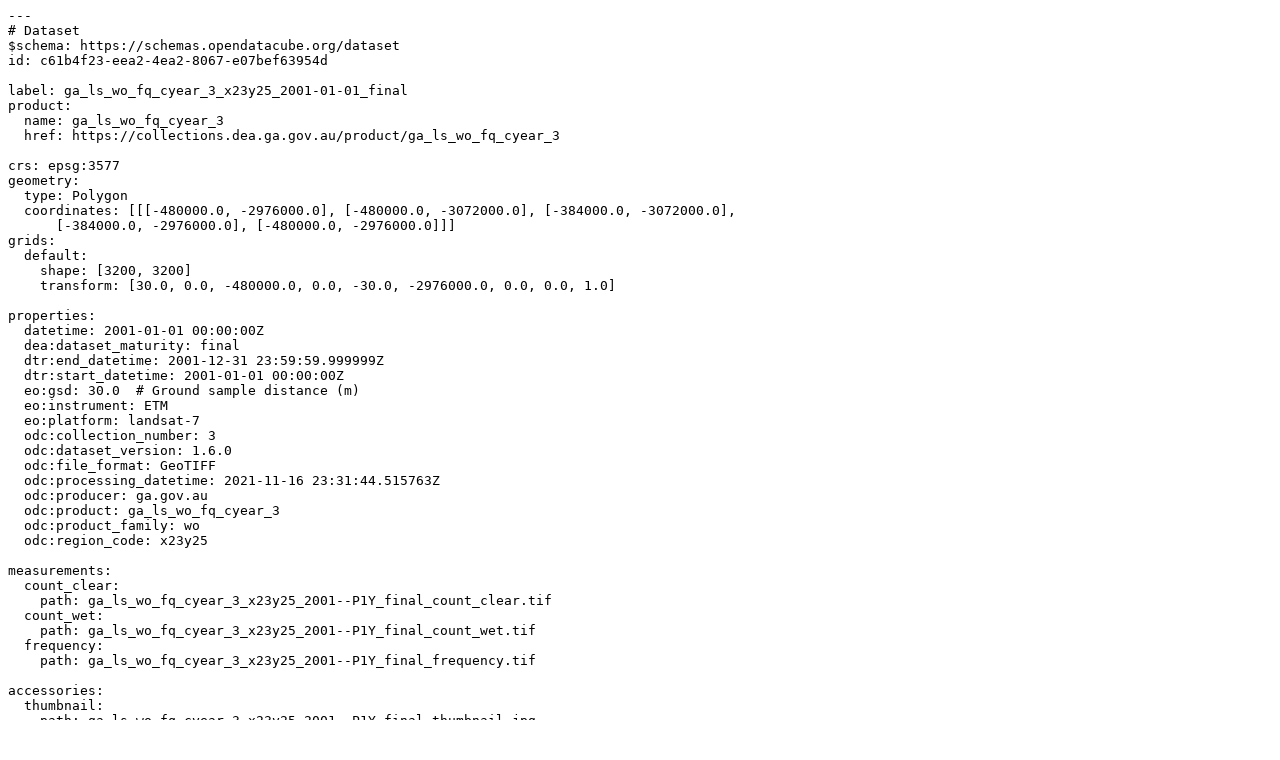

--- FILE ---
content_type: text/yaml
request_url: https://dea-public-data.s3.ap-southeast-2.amazonaws.com/derivative/ga_ls_wo_fq_cyear_3/1-6-0/x23/y25/2001--P1Y/ga_ls_wo_fq_cyear_3_x23y25_2001--P1Y_final.odc-metadata.yaml
body_size: 4614
content:
---
# Dataset
$schema: https://schemas.opendatacube.org/dataset
id: c61b4f23-eea2-4ea2-8067-e07bef63954d

label: ga_ls_wo_fq_cyear_3_x23y25_2001-01-01_final
product:
  name: ga_ls_wo_fq_cyear_3
  href: https://collections.dea.ga.gov.au/product/ga_ls_wo_fq_cyear_3

crs: epsg:3577
geometry:
  type: Polygon
  coordinates: [[[-480000.0, -2976000.0], [-480000.0, -3072000.0], [-384000.0, -3072000.0],
      [-384000.0, -2976000.0], [-480000.0, -2976000.0]]]
grids:
  default:
    shape: [3200, 3200]
    transform: [30.0, 0.0, -480000.0, 0.0, -30.0, -2976000.0, 0.0, 0.0, 1.0]

properties:
  datetime: 2001-01-01 00:00:00Z
  dea:dataset_maturity: final
  dtr:end_datetime: 2001-12-31 23:59:59.999999Z
  dtr:start_datetime: 2001-01-01 00:00:00Z
  eo:gsd: 30.0  # Ground sample distance (m)
  eo:instrument: ETM
  eo:platform: landsat-7
  odc:collection_number: 3
  odc:dataset_version: 1.6.0
  odc:file_format: GeoTIFF
  odc:processing_datetime: 2021-11-16 23:31:44.515763Z
  odc:producer: ga.gov.au
  odc:product: ga_ls_wo_fq_cyear_3
  odc:product_family: wo
  odc:region_code: x23y25

measurements:
  count_clear:
    path: ga_ls_wo_fq_cyear_3_x23y25_2001--P1Y_final_count_clear.tif
  count_wet:
    path: ga_ls_wo_fq_cyear_3_x23y25_2001--P1Y_final_count_wet.tif
  frequency:
    path: ga_ls_wo_fq_cyear_3_x23y25_2001--P1Y_final_frequency.tif

accessories:
  thumbnail:
    path: ga_ls_wo_fq_cyear_3_x23y25_2001--P1Y_final_thumbnail.jpg
  checksum:sha1:
    path: ga_ls_wo_fq_cyear_3_x23y25_2001--P1Y_final.sha1
  metadata:processor:
    path: ga_ls_wo_fq_cyear_3_x23y25_2001--P1Y_final.proc-info.yaml

lineage:
  ard:
  - 71f996b7-617e-5a0b-a400-c96c100d77b0
  - c5cc90be-f371-52fe-b193-ddd383c843af
  - ecf38ddc-7768-5bc3-b6e2-5d5fb5513c13
  - b0f09329-eabf-5ea3-97eb-2f9bcc23056d
  - 41ac4572-4bc5-5585-8ead-742e8d7c50d2
  - 4dc1a925-1dba-5d5f-bcf3-2dc6e9c6ca0c
  - d3589742-ea42-599d-9852-400e1586011f
  - 5a3d2f13-4196-5ea8-8e2c-a98015b7c07d
  - 72f38d44-76b9-5568-bcc5-8027cbeffcd2
  - 1f179d76-8824-56a7-8bb6-beace48fe2f2
  - 882a7e76-3cad-5a27-aafb-6d3538190a3f
  - aa1d3a5b-f195-5fd3-9b32-635780e8d55f
  - 3bbcbf42-1d8a-5531-9a59-fe78e0505b3a
  - 22277694-1211-5c7d-b483-ff77f29c53c2
  - 16e2a872-0c85-5271-afda-730b85a8a59d
  - 645f03ff-028b-5620-bf7f-72ce1ee43cbc
  - 653dd572-dc8e-58de-a37f-da0a7914211c
  - 30cb16a3-30bc-5fa4-947b-06cf3f63e0c6
  - 29445ee1-aee0-5d0b-bdb6-4aaed137969c
  - 4cb00a9a-5ac8-5cfb-8d2b-62c860a9d99b
  - cdb1499c-4edc-5fd4-a8e4-627af35dcb0a
  - 3bd7fa28-c7e6-57e4-8bfa-f389a53c406a
  - 30101684-51b3-51c2-9616-d45c19e8b3fc
  - 6d1f6caa-a171-515f-8c3d-bd25e3e80a63
  - f0226c4a-8e30-5e9c-af19-e59ea0d68f02
  - b4a8fa6c-8616-5e0f-b298-3b27fc352d14
  - 2d86c9f4-a56b-58a4-97a1-3132af618bf1
  - ed7b7a27-ee75-55ba-9828-984a1165d42f
  - bc48eb68-7693-5f8f-a0b0-bc3fe681661d
  - 7b06aba3-8b6c-5730-8073-831a1667dbd6
  - b3b116fa-7969-5e4a-9e97-abc4240ebe17
  - def76a98-5022-5d54-9484-6fbd4ed0a01b
  - 9a57509b-24bd-58f6-aead-cc53850261d8
  - ab624ddb-135e-5af0-a76e-56072c700019
  - 458ca27f-06dd-545c-8e31-82a104df4897
  - 7889da7c-f89c-5d48-85ea-9d80d11e0da3
  - 5acfc939-7cd6-58ed-9644-60073f516500
  - 89485405-402d-5865-b786-63fc04c69d5a
  - 13731169-87f2-50c4-99f7-eb426a3c2413
  - 8c169ffb-8937-574e-9667-c08d28bac54d
  - c9dc4a5f-97d7-588b-af0d-2aa981ed9316
  - 44a757f5-af87-5d95-b42a-1fa0fd6768af
  - 229abef0-add5-5cdc-bdcb-46640a6f47e8
  - f981307f-2e06-5cce-8f91-2a898e1d791c
  - 58b2bb90-be3b-55a1-8cfa-f66fa4a50896
  - ba36f5d8-42d5-5af1-9a5d-495e181a4dea
  - 6eb8f6c1-835a-56ed-ab89-0cc5a0979160
  - d9f633d0-dcbe-5fde-8f1c-9a119c1cc258
  - 97b8cda2-dd66-5c83-8ec6-4e7862cd3ee7
  - 4ca00ca2-1941-53f1-8c9e-3cb273837a61
  - 0504ca21-e096-5ea8-8142-a2163a1ae422
  - 1ba244a2-0259-563e-95ea-17ac28e7f12e
  - 82164b70-9622-5438-bfaf-d9943458d225
  - 0a7600b2-0ae3-5072-ad49-d310fb9a962b
  - 3c3323aa-0dff-53c6-b326-5c7afa0be663
  - 241a470d-4004-5255-8ee8-ad89c8c682ae
  - a26c6937-f7af-5b4f-be81-ac2f833537ec
  - 108c5ea7-885f-5940-902c-774b122b0809
  - a1bec7f1-b96a-5584-8cad-29516a2c2d3b
  - e08cbd72-71a7-5511-8e27-68a4774ab6b3
  - d7bee31d-f874-5d2a-aa22-5c4cff0d1b77
  - ead0492b-6322-5caf-8e2a-9c23a44dd0ac
  - be593c39-0a20-5815-9ae1-bd252a1d8dc5
  - d75a9322-42f7-5f4b-b083-bdd93f4a8d6b
  - 01f225d2-9ad2-55df-9da6-971ab46feb29
  - 08e6b1fb-a0ca-59bb-a7f8-2754cea4471b
  - d1c765e8-a0ea-5307-bcaf-886ea1f621b8
  - bcdf6475-06ec-5cdf-a7f3-f3d91d4fe680
  - 26c63687-e216-554f-8ac4-52eada7edfa3
  - a65ca33c-da6c-50bb-bd3c-ee6d478d5673
  - 01d931cf-f380-5d00-98a4-82fdbaa5dfdd
  - d2cd7762-97b3-502a-a348-094911f65a5b
  - e8c10ffa-9738-5697-945b-774351266759
...
